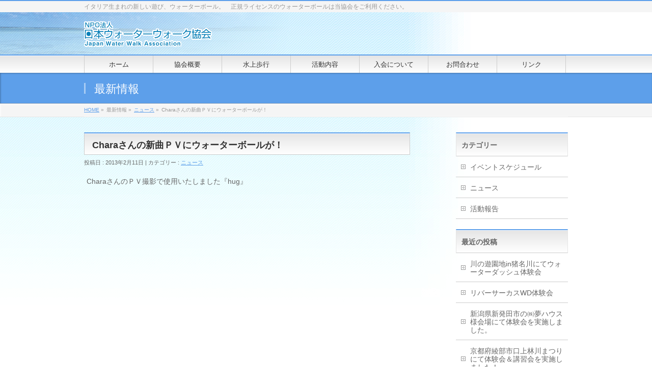

--- FILE ---
content_type: text/html; charset=UTF-8
request_url: http://waterwalk.net/news/chara%E3%81%95%E3%82%93%E3%81%AE%E6%96%B0%E6%9B%B2%EF%BD%90%EF%BD%96%E3%81%AB%E3%82%A6%E3%82%A9%E3%83%BC%E3%82%BF%E3%83%BC%E3%83%9C%E3%83%BC%E3%83%AB%E3%81%8C%EF%BC%81/
body_size: 8627
content:
<!DOCTYPE html>
<!--[if IE]>
<meta http-equiv="X-UA-Compatible" content="edge" />
<![endif]-->
<html xmlns:fb="http://ogp.me/ns/fb#" lang="ja" xmlns:og="http://ogp.me/ns#" xmlns:fb="http://www.facebook.com/2008/fbml">
<head>
<meta charset="UTF-8" />
<meta name="viewport" content="width=device-width, user-scalable=yes, maximum-scale=1.0, minimum-scale=1.0">
<title>Charaさんの新曲ＰＶにウォーターボールが！ | ウォーターボールの日本ウォーターウォーク協会</title>
<meta name="description" content="CharaさんのＰＶ撮影で使用いたしました『hug』  http://youtu.be/FPpspV2EHPs" />
<meta name="keywords" content="" />
<link rel="start" href="http://waterwalk.net" title="HOME" />
<meta property="og:site_name" content="ウォーターボールの日本ウォーターウォーク協会" />
<meta property="og:url" content="http://waterwalk.net/news/chara%e3%81%95%e3%82%93%e3%81%ae%e6%96%b0%e6%9b%b2%ef%bd%90%ef%bd%96%e3%81%ab%e3%82%a6%e3%82%a9%e3%83%bc%e3%82%bf%e3%83%bc%e3%83%9c%e3%83%bc%e3%83%ab%e3%81%8c%ef%bc%81/" />
<meta property="og:type" content="article" />
<meta property="og:title" content="Charaさんの新曲ＰＶにウォーターボールが！ | ウォーターボールの日本ウォーターウォーク協会" />
<meta property="og:description" content="CharaさんのＰＶ撮影で使用いたしました『hug』  http://youtu.be/FPpspV2EHPs" />


<!-- All in One SEO Pack 2.4.3 by Michael Torbert of Semper Fi Web Design[367,429] -->
<meta name="description"  content="CharaさんのＰＶ撮影で使用いたしました『hug』" />

<link rel="canonical" href="http://waterwalk.net/news/chara%e3%81%95%e3%82%93%e3%81%ae%e6%96%b0%e6%9b%b2%ef%bd%90%ef%bd%96%e3%81%ab%e3%82%a6%e3%82%a9%e3%83%bc%e3%82%bf%e3%83%bc%e3%83%9c%e3%83%bc%e3%83%ab%e3%81%8c%ef%bc%81/" />
<!-- /all in one seo pack -->
<link rel='dns-prefetch' href='//ajaxzip3.googlecode.com' />
<link rel='dns-prefetch' href='//s.w.org' />
<link rel="alternate" type="application/rss+xml" title="ウォーターボールの日本ウォーターウォーク協会 &raquo; フィード" href="http://waterwalk.net/feed/" />
<link rel="alternate" type="application/rss+xml" title="ウォーターボールの日本ウォーターウォーク協会 &raquo; コメントフィード" href="http://waterwalk.net/comments/feed/" />
<link rel="alternate" type="application/rss+xml" title="ウォーターボールの日本ウォーターウォーク協会 &raquo; Charaさんの新曲ＰＶにウォーターボールが！ のコメントのフィード" href="http://waterwalk.net/news/chara%e3%81%95%e3%82%93%e3%81%ae%e6%96%b0%e6%9b%b2%ef%bd%90%ef%bd%96%e3%81%ab%e3%82%a6%e3%82%a9%e3%83%bc%e3%82%bf%e3%83%bc%e3%83%9c%e3%83%bc%e3%83%ab%e3%81%8c%ef%bc%81/feed/" />
		<script type="text/javascript">
			window._wpemojiSettings = {"baseUrl":"https:\/\/s.w.org\/images\/core\/emoji\/2.3\/72x72\/","ext":".png","svgUrl":"https:\/\/s.w.org\/images\/core\/emoji\/2.3\/svg\/","svgExt":".svg","source":{"concatemoji":"http:\/\/waterwalk.net\/wp-includes\/js\/wp-emoji-release.min.js?ver=4.8.25"}};
			!function(t,a,e){var r,i,n,o=a.createElement("canvas"),l=o.getContext&&o.getContext("2d");function c(t){var e=a.createElement("script");e.src=t,e.defer=e.type="text/javascript",a.getElementsByTagName("head")[0].appendChild(e)}for(n=Array("flag","emoji4"),e.supports={everything:!0,everythingExceptFlag:!0},i=0;i<n.length;i++)e.supports[n[i]]=function(t){var e,a=String.fromCharCode;if(!l||!l.fillText)return!1;switch(l.clearRect(0,0,o.width,o.height),l.textBaseline="top",l.font="600 32px Arial",t){case"flag":return(l.fillText(a(55356,56826,55356,56819),0,0),e=o.toDataURL(),l.clearRect(0,0,o.width,o.height),l.fillText(a(55356,56826,8203,55356,56819),0,0),e===o.toDataURL())?!1:(l.clearRect(0,0,o.width,o.height),l.fillText(a(55356,57332,56128,56423,56128,56418,56128,56421,56128,56430,56128,56423,56128,56447),0,0),e=o.toDataURL(),l.clearRect(0,0,o.width,o.height),l.fillText(a(55356,57332,8203,56128,56423,8203,56128,56418,8203,56128,56421,8203,56128,56430,8203,56128,56423,8203,56128,56447),0,0),e!==o.toDataURL());case"emoji4":return l.fillText(a(55358,56794,8205,9794,65039),0,0),e=o.toDataURL(),l.clearRect(0,0,o.width,o.height),l.fillText(a(55358,56794,8203,9794,65039),0,0),e!==o.toDataURL()}return!1}(n[i]),e.supports.everything=e.supports.everything&&e.supports[n[i]],"flag"!==n[i]&&(e.supports.everythingExceptFlag=e.supports.everythingExceptFlag&&e.supports[n[i]]);e.supports.everythingExceptFlag=e.supports.everythingExceptFlag&&!e.supports.flag,e.DOMReady=!1,e.readyCallback=function(){e.DOMReady=!0},e.supports.everything||(r=function(){e.readyCallback()},a.addEventListener?(a.addEventListener("DOMContentLoaded",r,!1),t.addEventListener("load",r,!1)):(t.attachEvent("onload",r),a.attachEvent("onreadystatechange",function(){"complete"===a.readyState&&e.readyCallback()})),(r=e.source||{}).concatemoji?c(r.concatemoji):r.wpemoji&&r.twemoji&&(c(r.twemoji),c(r.wpemoji)))}(window,document,window._wpemojiSettings);
		</script>
		<style type="text/css">
img.wp-smiley,
img.emoji {
	display: inline !important;
	border: none !important;
	box-shadow: none !important;
	height: 1em !important;
	width: 1em !important;
	margin: 0 .07em !important;
	vertical-align: -0.1em !important;
	background: none !important;
	padding: 0 !important;
}
</style>
<link rel='stylesheet' id='theme-css'  href='http://waterwalk.net/wp-content/themes/biz-vektor/bizvektor_themes/001/001.css?ver=2013-10-19' type='text/css' media='all' />
<script type='text/javascript' src='http://waterwalk.net/wp-includes/js/jquery/jquery.js?ver=1.12.4'></script>
<script type='text/javascript' src='http://waterwalk.net/wp-includes/js/jquery/jquery-migrate.min.js?ver=1.4.1'></script>
<script type='text/javascript' src='http://waterwalk.net/wp-content/themes/biz-vektor/js/master.js?ver=20130708'></script>
<script type='text/javascript' src='http://ajaxzip3.googlecode.com/svn/trunk/ajaxzip3/ajaxzip3.js?ver=4.8.25'></script>
<link rel='https://api.w.org/' href='http://waterwalk.net/wp-json/' />
<link rel="EditURI" type="application/rsd+xml" title="RSD" href="http://waterwalk.net/xmlrpc.php?rsd" />
<link rel="wlwmanifest" type="application/wlwmanifest+xml" href="http://waterwalk.net/wp-includes/wlwmanifest.xml" /> 
<link rel='shortlink' href='http://waterwalk.net/?p=43' />
<link rel="alternate" type="application/json+oembed" href="http://waterwalk.net/wp-json/oembed/1.0/embed?url=http%3A%2F%2Fwaterwalk.net%2Fnews%2Fchara%25e3%2581%2595%25e3%2582%2593%25e3%2581%25ae%25e6%2596%25b0%25e6%259b%25b2%25ef%25bd%2590%25ef%25bd%2596%25e3%2581%25ab%25e3%2582%25a6%25e3%2582%25a9%25e3%2583%25bc%25e3%2582%25bf%25e3%2583%25bc%25e3%2583%259c%25e3%2583%25bc%25e3%2583%25ab%25e3%2581%258c%25ef%25bc%2581%2F" />
<link rel="alternate" type="text/xml+oembed" href="http://waterwalk.net/wp-json/oembed/1.0/embed?url=http%3A%2F%2Fwaterwalk.net%2Fnews%2Fchara%25e3%2581%2595%25e3%2582%2593%25e3%2581%25ae%25e6%2596%25b0%25e6%259b%25b2%25ef%25bd%2590%25ef%25bd%2596%25e3%2581%25ab%25e3%2582%25a6%25e3%2582%25a9%25e3%2583%25bc%25e3%2582%25bf%25e3%2583%25bc%25e3%2583%259c%25e3%2583%25bc%25e3%2583%25ab%25e3%2581%258c%25ef%25bc%2581%2F&#038;format=xml" />
	<style type="text/css">
	/*-------------------------------------------*/
	/*	font
	/*-------------------------------------------*/
	h1,h2,h3,h4,h4,h5,h6,
	#header #site-title,
	#pageTitBnr #pageTitInner #pageTit,
	#content .leadTxt,
	#sideTower .localHead {font-family: "ヒラギノ角ゴ Pro W3","Hiragino Kaku Gothic Pro","メイリオ",Meiryo,Osaka,"ＭＳ Ｐゴシック","MS PGothic",sans-serif ; }
	#pageTitBnr #pageTitInner #pageTit { font-weight:lighter; }
	#gMenu .menu li a strong {font-family: "ヒラギノ角ゴ Pro W3","Hiragino Kaku Gothic Pro","メイリオ",Meiryo,Osaka,"ＭＳ Ｐゴシック","MS PGothic",sans-serif ; }
	</style>
			<style type="text/css">
a	{ color:#5d9fea; }
a:hover	{ color:#bbd9ea;}

.moreLink a,
.btn.btnS a,
.btn.btnM a,
.btn.btnL a,
#content p.btn.btnL input,
input[type=button],
input[type=submit],
#searchform input[type=submit],
p.form-submit input[type=submit],
form#searchform input#searchsubmit,
#content form input.wpcf7-submit,
#confirm-button input	{ background-color:#5d9fea;color:#f5f5f5; }

.moreLink a:hover,
.btn.btnS a:hover,
.btn.btnM a:hover,
.btn.btnL a:hover	{ background-color:#bbd9ea; color:#f5f5f5;}

#headerTop { border-top-color:#5d9fea;}
#header #headContact #headContactTel	{color:#5d9fea;}

#gMenu	{ border-top:2px solid #5d9fea; }
#gMenu h3.assistive-text,
#gMenu .menu li.current_page_item a,
#gMenu .menu li.current_page_ancestor a ,
#gMenu .menu li.current-page-ancestor a ,
#gMenu .menu li a:hover	{ 
background-color:#5d9fea;
border-right:1px solid #006dea;
background: -webkit-gradient(linear, 0 0, 0 bottom, from(#5d9fea), to(#006dea));
background: -moz-linear-gradient(#5d9fea, #006dea);
background: linear-gradient(#5d9fea, #006dea);
-ms-filter: "progid:DXImageTransform.Microsoft.Gradient(StartColorStr=#5d9fea, EndColorStr=#006dea)";
}
#pageTitBnr	{ background-color:#5d9fea; }

#panList a	{ color:#5d9fea; }
#panList a:hover	{ color:#bbd9ea; }

#content h2,
#content h1.contentTitle,
#content h1.entryPostTitle { border-top:2px solid #5d9fea;}
#content h3	{ border-left-color:#5d9fea;}
#content h4,
#content dt	{ color:#5d9fea; }

#content .infoList .infoCate a:hover	{ background-color:#5d9fea; }

#content .child_page_block h4 a	{ border-color:#5d9fea; }
#content .child_page_block h4 a:hover,
#content .child_page_block p a:hover	{ color:#5d9fea; }

#content .childPageBox ul li.current_page_item li a	{ color:#5d9fea; }

#content .mainFootContact p.mainFootTxt span.mainFootTel	{ color:#5d9fea; }
#content .mainFootContact .mainFootBt a			{ background-color:#5d9fea; }
#content .mainFootContact .mainFootBt a:hover	{ background-color:#bbd9ea; }

#sideTower .localHead	{ border-top-color:#5d9fea; }
#sideTower li.sideBnr#sideContact a		{ background-color:#5d9fea; }
#sideTower li.sideBnr#sideContact a:hover	{ background-color:#bbd9ea; }
#sideTower .sideWidget h4	{ border-left-color:#5d9fea; }

#pagetop a	{ background-color:#5d9fea; }
#footMenu	{ background-color:#5d9fea;border-top-color:#006dea; }

#topMainBnr	{ background-color:#5d9fea; }
#topMainBnrFrame a.slideFrame:hover	{ border:4px solid #bbd9ea; }

#topPr .topPrInner h3	{ border-left-color:#5d9fea ; }
#topPr .topPrInner p.moreLink a	{ background-color:#5d9fea; }
#topPr .topPrInner p.moreLink a:hover { background-color:#bbd9ea; }

.paging span,
.paging a	{ color:#5d9fea;border:1px solid #5d9fea; }
.paging span.current,
.paging a:hover	{ background-color:#5d9fea; }

}
		</style>
<!--[if lte IE 8]>
<style type="text/css">
#gMenu	{ border-bottom-color:#5d9fea; }
#footMenu .menu li a:hover	{ color:#5d9fea; }
</style>
<![endif]-->
	<link href="http://fonts.googleapis.com/css?family=Droid+Sans:700|Lato:900|Anton" rel="stylesheet" type="text/css" />
<link rel="stylesheet" id="bizvektor-option-css"  href="http://waterwalk.net/wp-content/themes/biz-vektor/css/style_bizvektor_options.css" type="text/css" media="all" />
<link rel="stylesheet" id="bizvektor-sns-css"  href="http://waterwalk.net/wp-content/themes/biz-vektor/css/style_bizvektor_sns.css" type="text/css" media="all" />
<link rel="pingback" href="http://waterwalk.net/xmlrpc.php" />
<meta property="og:title" content="Charaさんの新曲ＰＶにウォーターボールが！" />
<meta property="og:site_name" content="ウォーターボールの日本ウォーターウォーク協会" />
<meta property="og:description" content="CharaさんのＰＶ撮影で使用いたしました『hug』 http://youtu.be/FPpspV2EHPs" />
<meta property="og:type" content="article" />
<meta property="og:url" content="http://waterwalk.net/news/chara%e3%81%95%e3%82%93%e3%81%ae%e6%96%b0%e6%9b%b2%ef%bd%90%ef%bd%96%e3%81%ab%e3%82%a6%e3%82%a9%e3%83%bc%e3%82%bf%e3%83%bc%e3%83%9c%e3%83%bc%e3%83%ab%e3%81%8c%ef%bc%81/" />
<meta property="og:image" content="http://waterwalk.net/wp-content/uploads/2013/12/cropped-top-photo.gif" />
<meta property="fb:admins" content="2612" />
<meta property="fb:app_id" content="624666164258883" />
<style type="text/css" id="custom-background-css">
body.custom-background { background-color: #ffffff; background-image: url("http://waterwalk.net/wp-content/uploads/2013/12/bg-photo1.jpg"); background-position: left top; background-size: auto; background-repeat: no-repeat; background-attachment: fixed; }
</style>

		<style media="print" type="text/css">
			div.faq_answer {display: block!important;}
			p.faq_nav {display: none;}
		</style>

	<!--[if lte IE 8]>
<link rel="stylesheet" type="text/css" media="all" href="http://waterwalk.net/wp-content/themes/biz-vektor/bizvektor_themes/001/001_oldie.css" />
<![endif]-->
<link rel="stylesheet" type="text/css" media="all" href="http://waterwalk.net/wp-content/themes/biz-vektor/css/g_menu_divide_7.css" />
<!--[if lte IE 8]>
<link rel="stylesheet" type="text/css" media="all" href="http://waterwalk.net/wp-content/themes/biz-vektor/css/g_menu_divide_7_oldie.css" />
<![endif]-->
<link rel="stylesheet" type="text/css" media="all" href="http://waterwalk.net/wp-content/themes/biz-vektor-child/style.css" />
<!--[if lte IE 8]>
<link rel="stylesheet" type="text/css" media="all" href="http://waterwalk.net/wp-content/themes/biz-vektor-child/style_oldie.css" />
<![endif]-->
</head>

<body class="post-template-default single single-post postid-43 single-format-standard custom-background two-column right-sidebar">
<div id="fb-root"></div>
<script>(function(d, s, id) {
  var js, fjs = d.getElementsByTagName(s)[0];
  if (d.getElementById(id)) return;
  js = d.createElement(s); js.id = id;
  js.src = "//connect.facebook.net/ja_JP/all.js#xfbml=1&appId=";
  fjs.parentNode.insertBefore(js, fjs);
}(document, 'script', 'facebook-jssdk'));</script>
<div id="wrap">
<!-- [ #headerTop ] -->
<div id="headerTop">
<div class="innerBox">
<div id="site-description">イタリア生まれの新しい遊び、ウォーターボール。　正規ライセンスのウォーターボールは当協会をご利用ください。</div>
</div>
</div><!-- [ /#headerTop ] -->

<!-- [ #header ] -->
<div id="header">
<div id="headerInner" class="innerBox">
<!-- [ #headLogo ] -->
<div id="site-title">
<a href="http://waterwalk.net/" title="ウォーターボールの日本ウォーターウォーク協会" rel="home">
<img src="http://waterwalk.net/image/logo-jwwa.gif" alt="ウォーターボールの日本ウォーターウォーク協会" /></a>
</div>
<!-- [ #headLogo ] -->

<!-- [ #headContact ] -->
<!-- [ /#headContact ] -->


</div>
<!-- #headerInner -->
</div>
<!-- [ /#header ] -->


<!-- [ #gMenu ] -->
<div id="gMenu" class="itemClose" onclick="showHide('gMenu');">
<div id="gMenuInner" class="innerBox">
<h3 class="assistive-text"><span>MENU</span></h3>
<div class="skip-link screen-reader-text"><a href="#content" title="メニューを飛ばす">メニューを飛ばす</a></div>
<div class="menu-mainmenu-container"><ul id="menu-mainmenu-1" class="menu"><li id="menu-item-50" class="menu-item menu-item-type-custom menu-item-object-custom menu-item-home"><a href="http://waterwalk.net"><strong>ホーム</strong></a></li>
<li id="menu-item-18" class="menu-item menu-item-type-post_type menu-item-object-page"><a href="http://waterwalk.net/%e5%8d%94%e4%bc%9a%e6%a6%82%e8%a6%81/"><strong>協会概要</strong></a></li>
<li id="menu-item-16" class="menu-item menu-item-type-post_type menu-item-object-page"><a href="http://waterwalk.net/%e6%b0%b4%e4%b8%8a%e6%ad%a9%e8%a1%8c/"><strong>水上歩行</strong></a></li>
<li id="menu-item-20" class="menu-item menu-item-type-post_type menu-item-object-page menu-item-has-children"><a href="http://waterwalk.net/%e6%b4%bb%e5%8b%95%e5%86%85%e5%ae%b9/"><strong>活動内容</strong></a>
<ul  class="sub-menu">
	<li id="menu-item-126" class="menu-item menu-item-type-taxonomy menu-item-object-category"><a href="http://waterwalk.net/category/%e6%b4%bb%e5%8b%95%e5%a0%b1%e5%91%8a/">活動報告</a></li>
</ul>
</li>
<li id="menu-item-30" class="menu-item menu-item-type-post_type menu-item-object-page"><a href="http://waterwalk.net/%e5%85%a5%e4%bc%9a%e3%81%ab%e3%81%a4%e3%81%84%e3%81%a6/"><strong>入会について</strong></a></li>
<li id="menu-item-27" class="menu-item menu-item-type-post_type menu-item-object-page"><a href="http://waterwalk.net/%e3%81%8a%e5%95%8f%e5%90%88%e3%82%8f%e3%81%9b/"><strong>お問合わせ</strong></a></li>
<li id="menu-item-35" class="menu-item menu-item-type-post_type menu-item-object-page"><a href="http://waterwalk.net/%e3%83%aa%e3%83%b3%e3%82%af/"><strong>リンク</strong></a></li>
</ul></div></div><!-- [ /#gMenuInner ] -->
</div>
<!-- [ /#gMenu ] -->

<div id="pageTitBnr">
<div class="innerBox">
<div id="pageTitInner">
<div id="pageTit">最新情報</div>
</div><!-- [ /#pageTitInner ] -->
</div>
</div><!-- [ /#pageTitBnr ] -->
<!-- [ #panList ] -->
<div id="panList">
<div id="panListInner" class="innerBox">
<ul><li id="panHome"><a href="http://waterwalk.net">HOME</a> &raquo; </li><li>最新情報 &raquo; </li><li><a href="http://waterwalk.net/category/news/">ニュース</a> &raquo; </li><li>Charaさんの新曲ＰＶにウォーターボールが！</li></ul></div>
</div>
<!-- [ /#panList ] -->

<div id="main">
<!-- [ #container ] -->
<div id="container" class="innerBox">
	<!-- [ #content ] -->
	<div id="content">

<!-- [ #post- ] -->
<div id="post-43" class="post-43 post type-post status-publish format-standard hentry category-news">
	<h1 class="entryPostTitle">Charaさんの新曲ＰＶにウォーターボールが！</h1>
	<div class="entry-meta">
		投稿日 : 2013年2月11日 | 
		カテゴリー : <a href="http://waterwalk.net/category/news/" rel="category tag">ニュース</a>	</div>
	<!-- .entry-meta -->
	<div class="entry-content post-content">
		<p>CharaさんのＰＶ撮影で使用いたしました『hug』</p>
<p><iframe width="640" height="360" src="http://www.youtube.com/embed/FPpspV2EHPs?feature=oembed" frameborder="0" allowfullscreen></iframe></p>
		
		<div class="entry-utility">
					</div>
		<!-- .entry-utility -->
	</div><!-- .entry-content -->



<div id="nav-below" class="navigation">
	<div class="nav-previous"><a href="http://waterwalk.net/%e6%b4%bb%e5%8b%95%e5%a0%b1%e5%91%8a/%e4%b8%8a%e6%af%9b%e6%96%b0%e8%81%9e%e3%83%9e%e3%82%a4%e3%83%9b%e3%83%bc%e3%83%a0%e3%83%97%e3%83%a9%e3%82%b6-%e9%ab%98%e5%b4%8e%e4%bd%8f%e5%ae%85%e5%85%ac%e5%9c%92%e3%80%80%e5%a4%aa%e7%94%b0%e4%bd%8f/" rel="prev"><span class="meta-nav">&larr;</span> 上毛新聞マイホームプラザ 高崎住宅公園　太田住宅公園</a></div>
	<div class="nav-next"><a href="http://waterwalk.net/event/2013%e5%b9%b4%e3%80%80%e4%bd%93%e9%a8%93%e4%bc%9a%e6%97%a5%e7%a8%8b/" rel="next">2013年　体験会日程 <span class="meta-nav">&rarr;</span></a></div>
</div><!-- #nav-below -->

</div>
<!-- [ /#post- ] -->


<div id="comments">





</div><!-- #comments -->


</div>
<!-- [ /#content ] -->

<!-- [ #sideTower ] -->
<div id="sideTower">
	<div class="localSection sideWidget">
<div class="localNaviBox">
<h3 class="localHead">カテゴリー</h3>
<ul class="localNavi">
	<li class="cat-item cat-item-4"><a href="http://waterwalk.net/category/event/" >イベントスケジュール</a>
</li>
	<li class="cat-item cat-item-1"><a href="http://waterwalk.net/category/news/" >ニュース</a>
</li>
	<li class="cat-item cat-item-5"><a href="http://waterwalk.net/category/%e6%b4%bb%e5%8b%95%e5%a0%b1%e5%91%8a/" >活動報告</a>
</li>
 
</ul>
</div>
</div>
			<div class="sideWidget" id="recent-posts-3" class="widget widget_recent_entries">		<h3 class="localHead">最近の投稿</h3>		<ul>
					<li>
				<a href="http://waterwalk.net/%e6%b4%bb%e5%8b%95%e5%a0%b1%e5%91%8a/%e5%b7%9d%e3%81%ae%e9%81%8a%e5%9c%92%e5%9c%b0in%e7%8c%aa%e5%90%8d%e5%b7%9d%e3%81%ab%e3%81%a6%e3%82%a6%e3%82%a9%e3%83%bc%e3%82%bf%e3%83%bc%e3%83%80%e3%83%83%e3%82%b7%e3%83%a5%e4%bd%93%e9%a8%93%e4%bc%9a/">川の遊園地in猪名川にてウォーターダッシュ体験会</a>
						</li>
					<li>
				<a href="http://waterwalk.net/news/%e3%83%aa%e3%83%90%e3%83%bc%e3%82%b5%e3%83%bc%e3%82%ab%e3%82%b9wd%e4%bd%93%e9%a8%93%e4%bc%9a/">リバーサーカスWD体験会</a>
						</li>
					<li>
				<a href="http://waterwalk.net/%e6%b4%bb%e5%8b%95%e5%a0%b1%e5%91%8a/%e6%96%b0%e6%bd%9f%e7%9c%8c%e6%96%b0%e7%99%ba%e7%94%b0%e5%b8%82%e3%81%ae%e3%88%b1%e5%a4%a2%e3%83%8f%e3%82%a6%e3%82%b9%e6%a7%98%e4%bc%9a%e5%a0%b4%e3%81%ab%e3%81%a6%e4%bd%93%e9%a8%93%e4%bc%9a%e3%82%92/">新潟県新発田市の㈱夢ハウス様会場にて体験会を実施しました。</a>
						</li>
					<li>
				<a href="http://waterwalk.net/%e6%b4%bb%e5%8b%95%e5%a0%b1%e5%91%8a/%e4%ba%ac%e9%83%bd%e5%ba%9c%e7%b6%be%e9%83%a8%e5%b8%82%e5%8f%a3%e4%b8%8a%e6%9e%97%e5%b7%9d%e3%81%be%e3%81%a4%e3%82%8a%e3%81%ab%e3%81%a6%e4%bd%93%e9%a8%93%e4%bc%9a%ef%bc%86%e8%ac%9b%e7%bf%92%e4%bc%9a/">京都府綾部市口上林川まつりにて体験会＆講習会を実施しました！</a>
						</li>
					<li>
				<a href="http://waterwalk.net/%e6%b4%bb%e5%8b%95%e5%a0%b1%e5%91%8a/342/">南相馬市市民プールにてウォーターダッシュ講習会&#038;体験会を実施しました！</a>
						</li>
				</ul>
		</div>		<ul id="snsBnr">		<li><a href="https://www.facebook.com/worldwaterball" target="_blank"><img src="http://waterwalk.net/wp-content/themes/biz-vektor/images/bnr_facebook.png" alt="facebook" /></a></li>
		</ul><div id="fb-like-box">
<div class="fb-like-box" data-href="https://www.facebook.com/worldwaterball" data-width="640" data-show-faces="false" data-stream="true" data-header="true"></div>
<script type="text/javascript">
jQuery(document).ready(function(){
	likeBoxReSize();
});
jQuery(window).resize(function(){
	likeBoxReSize();
});
// When load page / window resize
function likeBoxReSize(){
	var element = jQuery('.fb-like-box').parent().width();
	jQuery('.fb-like-box').attr('data-width',element);
	jQuery('.fb-like-box').children('span:first').css({"width":element});
	jQuery('.fb-like-box span iframe.fb_ltr').css({"width":element});
}
</script>
</div>
</div>
<!-- [ /#sideTower ] -->
</div>
<!-- [ /#container ] -->

</div><!-- #main -->

<!-- [ #footerSection ] -->
<div id="footerSection">
	<div id="pagetop">
	<div id="pagetopInner" class="innerBox">
	<a href="#wrap">PAGETOP</a>
	</div>
	</div>

	<div id="footMenu">
	<div id="footMenuInner" class="innerBox">
		</div>
	</div>

	<!-- [ #footer ] -->
	<div id="footer">
	<!-- [ #footerInner ] -->
	<div id="footerInner" class="innerBox">
		<dl id="footerOutline">
		<dt>NPO法人 日本ウォーターウォーク協会</dt>
		<dd>
		事務局<br />
〒557-0045<br />
大阪市西成区玉出西2-10-7		</dd>
		</dl>
		<!-- [ #footerSiteMap ] -->
		<div id="footerSiteMap">
		<div class="menu-site_map-container"><ul id="menu-site_map" class="menu"><li id="menu-item-59" class="menu-item menu-item-type-post_type menu-item-object-page menu-item-59"><a href="http://waterwalk.net/%e5%8d%94%e4%bc%9a%e6%a6%82%e8%a6%81/">協会概要</a></li>
<li id="menu-item-56" class="menu-item menu-item-type-post_type menu-item-object-page menu-item-has-children menu-item-56"><a href="http://waterwalk.net/%e6%b4%bb%e5%8b%95%e5%86%85%e5%ae%b9/">活動内容</a>
<ul  class="sub-menu">
	<li id="menu-item-125" class="menu-item menu-item-type-taxonomy menu-item-object-category menu-item-125"><a href="http://waterwalk.net/category/%e6%b4%bb%e5%8b%95%e5%a0%b1%e5%91%8a/">活動報告</a></li>
</ul>
</li>
<li id="menu-item-57" class="menu-item menu-item-type-post_type menu-item-object-page menu-item-57"><a href="http://waterwalk.net/%e6%b0%b4%e4%b8%8a%e6%ad%a9%e8%a1%8c/">水上歩行</a></li>
<li id="menu-item-53" class="menu-item menu-item-type-post_type menu-item-object-page menu-item-53"><a href="http://waterwalk.net/%e5%85%a5%e4%bc%9a%e3%81%ab%e3%81%a4%e3%81%84%e3%81%a6/">入会について</a></li>
<li id="menu-item-54" class="menu-item menu-item-type-post_type menu-item-object-page menu-item-54"><a href="http://waterwalk.net/%e3%81%8a%e5%95%8f%e5%90%88%e3%82%8f%e3%81%9b/">お問合わせ</a></li>
<li id="menu-item-52" class="menu-item menu-item-type-post_type menu-item-object-page menu-item-52"><a href="http://waterwalk.net/%e3%83%aa%e3%83%b3%e3%82%af/">リンク</a></li>
<li id="menu-item-121" class="menu-item menu-item-type-post_type menu-item-object-page menu-item-121"><a href="http://waterwalk.net/%e3%82%a6%e3%82%a9%e3%83%bc%e3%82%bf%e3%83%bc%e3%83%9c%e3%83%bc%e3%83%ab%e3%81%a8%e3%82%a6%e3%82%a9%e3%83%bc%e3%82%bf%e3%83%bc%e3%83%80%e3%83%83%e3%82%b7%e3%83%a5%e3%81%ab%e3%81%a4/">ウォーターボール®とウォーターダッシュ®についてのお知らせ</a></li>
<li id="menu-item-120" class="menu-item menu-item-type-post_type menu-item-object-page menu-item-120"><a href="http://waterwalk.net/%e7%b1%b3%e6%b6%88%e8%b2%bb%e8%80%85%e8%a3%bd%e5%93%81%e5%ae%89%e5%85%a8%e5%a7%94%e5%93%a1%e4%bc%9a%ef%bc%88%ef%bd%83%ef%bd%90%ef%bd%93%ef%bd%83%ef%bc%89%e3%81%ae%e3%82%a6%e3%82%a9%e3%83%bc%e3%82%bf/">米消費者製品安全委員会（ＣＰＳＣ）のウォーターボール中止警告について</a></li>
</ul></div>		</div>
		<!-- [ /#footerSiteMap ] -->
	</div>
	<!-- [ /#footerInner ] -->
	</div>
	<!-- [ /#footer ] -->

	<!-- [ #siteBottom ] -->
	<div id="siteBottom">
	<div id="siteBottomInner" class="innerBox">
	<div id="copy">Copyright &copy; <a href="http://waterwalk.net/" rel="home">NPO法人 日本ウォーターウォーク協会</a> All Rights Reserved.</div><div id="powerd">Powered by <a href="https://ja.wordpress.org/">WordPress</a> &amp; <a href="http://bizVektor.com" target="_blank" title="無料WordPressテーマ BizVektor(ビズベクトル)">BizVektor Theme</a> by <a href="http://www.vektor-inc.co.jp" target="_blank" title="株式会社ベクトル -ウェブサイト制作・WordPressカスタマイズ- [ 愛知県名古屋市 ]">Vektor,Inc.</a> technology.</div>	</div>
	</div>
	<!-- [ /#siteBottom ] -->
</div>
<!-- [ /#footerSection ] -->
</div>
<!-- [ /#wrap ] -->
<script type='text/javascript' src='http://waterwalk.net/wp-includes/js/comment-reply.min.js?ver=4.8.25'></script>
<script type='text/javascript' src='http://waterwalk.net/wp-includes/js/wp-embed.min.js?ver=4.8.25'></script>

<!-- GooglePlusOne -->
<script type="text/javascript" src="https://apis.google.com/js/plusone.js">
  {lang: 'ja'}
</script>
<!-- /GooglePlusOne -->
</body>
</html>

--- FILE ---
content_type: text/css
request_url: http://waterwalk.net/wp-content/themes/biz-vektor-child/style.css
body_size: 360
content:
@charset "utf-8";
/*
Theme Name: 日本ウォーターウォーク協会
Theme URI: http://waterwalk.net
Template: biz-vektor
Description: 
Author: KsFactory
Tags: 
Version: 0.1.0
*/
#content h4 { clear:both; font-size:16px;margin:5px 0px 10px; padding:2px 0px 0px 15px; border-bottom:1px dotted #006dea ;border-left:8px solid #006dea; color:#333 }
